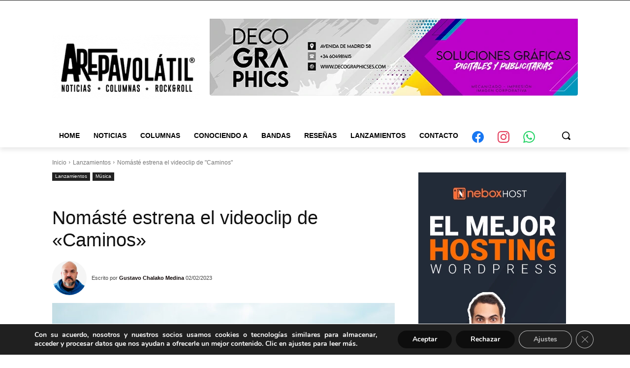

--- FILE ---
content_type: text/html; charset=utf-8
request_url: https://www.google.com/recaptcha/api2/aframe
body_size: 265
content:
<!DOCTYPE HTML><html><head><meta http-equiv="content-type" content="text/html; charset=UTF-8"></head><body><script nonce="Q_o02sOTW2rO4O3JE1uOPg">/** Anti-fraud and anti-abuse applications only. See google.com/recaptcha */ try{var clients={'sodar':'https://pagead2.googlesyndication.com/pagead/sodar?'};window.addEventListener("message",function(a){try{if(a.source===window.parent){var b=JSON.parse(a.data);var c=clients[b['id']];if(c){var d=document.createElement('img');d.src=c+b['params']+'&rc='+(localStorage.getItem("rc::a")?sessionStorage.getItem("rc::b"):"");window.document.body.appendChild(d);sessionStorage.setItem("rc::e",parseInt(sessionStorage.getItem("rc::e")||0)+1);localStorage.setItem("rc::h",'1768601278563');}}}catch(b){}});window.parent.postMessage("_grecaptcha_ready", "*");}catch(b){}</script></body></html>